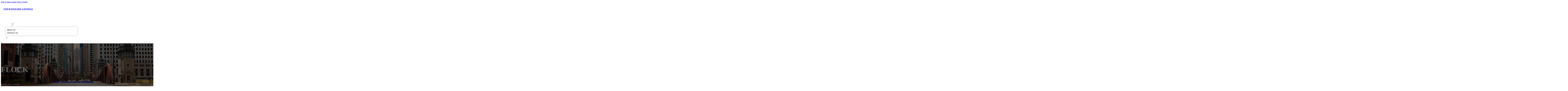

--- FILE ---
content_type: text/html; charset=UTF-8
request_url: https://topratedbizlistings.com/location/flock/
body_size: 12006
content:
<!DOCTYPE html>
<html lang="en-US">
<head>
<meta charset="UTF-8">
<meta name="viewport" content="width=device-width, initial-scale=1">
<title>FLOCK &#8211; Top Rated Biz Listings</title>
<meta name='robots' content='max-image-preview:large' />
<link rel='dns-prefetch' href='//fonts.googleapis.com' />
<link rel="alternate" type="application/rss+xml" title="Top Rated Biz Listings &raquo; Feed" href="https://topratedbizlistings.com/feed/" />
<link rel="alternate" type="application/rss+xml" title="Top Rated Biz Listings &raquo; Comments Feed" href="https://topratedbizlistings.com/comments/feed/" />
<link rel="alternate" type="application/rss+xml" title="Top Rated Biz Listings &raquo; FLOCK Comments Feed" href="https://topratedbizlistings.com/location/flock/feed/" />
<link rel="alternate" title="oEmbed (JSON)" type="application/json+oembed" href="https://topratedbizlistings.com/wp-json/oembed/1.0/embed?url=https%3A%2F%2Ftopratedbizlistings.com%2Flocation%2Fflock%2F" />
<link rel="alternate" title="oEmbed (XML)" type="text/xml+oembed" href="https://topratedbizlistings.com/wp-json/oembed/1.0/embed?url=https%3A%2F%2Ftopratedbizlistings.com%2Flocation%2Fflock%2F&#038;format=xml" />
<link rel="preconnect" href="https://fonts.gstatic.com/" crossorigin><style id='wp-img-auto-sizes-contain-inline-css'>
img:is([sizes=auto i],[sizes^="auto," i]){contain-intrinsic-size:3000px 1500px}
/*# sourceURL=wp-img-auto-sizes-contain-inline-css */
</style>
<style id='classic-theme-styles-inline-css'>
/*! This file is auto-generated */
.wp-block-button__link{color:#fff;background-color:#32373c;border-radius:9999px;box-shadow:none;text-decoration:none;padding:calc(.667em + 2px) calc(1.333em + 2px);font-size:1.125em}.wp-block-file__button{background:#32373c;color:#fff;text-decoration:none}
/*# sourceURL=/wp-includes/css/classic-themes.min.css */
</style>
<link rel='stylesheet' id='cpop-location-helper-global-styles-css' href='https://topratedbizlistings.com/wp-content/plugins/cpop_secondary_location_viewer/includes/css/cpop_secondary_location_viewer_styles.css?ver=1.2.0' media='all' />
<link rel='stylesheet' id='cpop_secondary_location_viewer-css' href='https://topratedbizlistings.com/wp-content/plugins/cpop_secondary_location_viewer/public/css/cpop_secondary_location_viewer-public.css?ver=1.2.0' media='all' />
<style id='wpgb-head-inline-css'>
.wp-grid-builder:not(.wpgb-template),.wpgb-facet{opacity:0.01}.wpgb-facet fieldset{margin:0;padding:0;border:none;outline:none;box-shadow:none}.wpgb-facet fieldset:last-child{margin-bottom:40px;}.wpgb-facet fieldset legend.wpgb-sr-only{height:1px;width:1px}
/*# sourceURL=wpgb-head-inline-css */
</style>
<link rel='stylesheet' id='bricks-frontend-css' href='https://topratedbizlistings.com/wp-content/themes/bricks/assets/css/frontend-layer.min.css?ver=1762811854' media='all' />
<style id='bricks-frontend-inline-css'>

			#brx-header {
				--x-header-transition: 0;
				--x-header-fade-transition: 0;
			}

			#brx-header.x-header_sticky-active {
				z-index: 999;
			}
		
/*# sourceURL=bricks-frontend-inline-css */
</style>
<link rel='stylesheet' id='bricks-child-css' href='https://topratedbizlistings.com/wp-content/themes/bricks-child/style.css?ver=1744173950' media='all' />
<link rel='stylesheet' id='bricks-font-awesome-6-brands-css' href='https://topratedbizlistings.com/wp-content/themes/bricks/assets/css/libs/font-awesome-6-brands-layer.min.css?ver=1762811854' media='all' />
<link rel='stylesheet' id='bricks-font-awesome-6-css' href='https://topratedbizlistings.com/wp-content/themes/bricks/assets/css/libs/font-awesome-6-layer.min.css?ver=1762811854' media='all' />
<link rel='stylesheet' id='bricks-photoswipe-css' href='https://topratedbizlistings.com/wp-content/themes/bricks/assets/css/libs/photoswipe.min.css?ver=1762811854' media='all' />
<style id='akismet-widget-style-inline-css'>

			.a-stats {
				--akismet-color-mid-green: #357b49;
				--akismet-color-white: #fff;
				--akismet-color-light-grey: #f6f7f7;

				max-width: 350px;
				width: auto;
			}

			.a-stats * {
				all: unset;
				box-sizing: border-box;
			}

			.a-stats strong {
				font-weight: 600;
			}

			.a-stats a.a-stats__link,
			.a-stats a.a-stats__link:visited,
			.a-stats a.a-stats__link:active {
				background: var(--akismet-color-mid-green);
				border: none;
				box-shadow: none;
				border-radius: 8px;
				color: var(--akismet-color-white);
				cursor: pointer;
				display: block;
				font-family: -apple-system, BlinkMacSystemFont, 'Segoe UI', 'Roboto', 'Oxygen-Sans', 'Ubuntu', 'Cantarell', 'Helvetica Neue', sans-serif;
				font-weight: 500;
				padding: 12px;
				text-align: center;
				text-decoration: none;
				transition: all 0.2s ease;
			}

			/* Extra specificity to deal with TwentyTwentyOne focus style */
			.widget .a-stats a.a-stats__link:focus {
				background: var(--akismet-color-mid-green);
				color: var(--akismet-color-white);
				text-decoration: none;
			}

			.a-stats a.a-stats__link:hover {
				filter: brightness(110%);
				box-shadow: 0 4px 12px rgba(0, 0, 0, 0.06), 0 0 2px rgba(0, 0, 0, 0.16);
			}

			.a-stats .count {
				color: var(--akismet-color-white);
				display: block;
				font-size: 1.5em;
				line-height: 1.4;
				padding: 0 13px;
				white-space: nowrap;
			}
		
/*# sourceURL=akismet-widget-style-inline-css */
</style>
<style id='bricks-frontend-inline-inline-css'>
html {scroll-behavior: smooth}:root {}#brxe-bb76cb {color: #ffffff}@media (max-width: 478px) {#brxe-bb76cb {font-size: 21px}}#brxe-018076 {padding-top: 20px; padding-right: 20px; padding-bottom: 20px; padding-left: 20px}@media (max-width: 478px) {#brxe-018076 {width: 70%}}#brxe-d2f0bd {padding-top: 10px; padding-right: 10px; padding-bottom: 10px; padding-left: 10px; margin-top: 10px}@media (max-width: 767px) {#brxe-3e93cd {font-size: 25px; color: #0ec6c6; fill: #0ec6c6; margin-top: 20px}}@media (max-width: 478px) {#brxe-3e93cd {font-size: 25px; color: #0ec6c6; fill: #0ec6c6; margin-top: 20px}}@media (max-width: 767px) {#brxe-8ff1e6 {padding-top: 30px; padding-right: 20px; padding-left: 20px}}@media (max-width: 478px) {#brxe-8ff1e6 {padding-top: 30px; padding-left: 20px}}@media (max-width: 767px) {#brxe-a79f49 {font-size: 25px}}@media (max-width: 478px) {#brxe-a79f49 {font-size: 25px; color: #0ec6c6; fill: #0ec6c6}}@layer bricks {@media (max-width: 767px) {#brxe-6541aa .brx-toggle-div { display: inline-flex; }#brxe-6541aa .brxe-toggle { display: inline-flex; }[data-script-id="6541aa"] .brx-nav-nested-items {opacity: 0;visibility: hidden;gap: 0;position: fixed;z-index: 1001;top: 0;right: 0;bottom: 0;left: 0;display: flex;align-items: center;justify-content: center;flex-direction: column;background-color: #fff;overflow-y: scroll;flex-wrap: nowrap;}#brxe-6541aa.brx-open .brx-nav-nested-items {opacity: 1;visibility: visible;}}}#brxe-6541aa .brx-nav-nested-items > li > a {font-family: "Roboto"; text-transform: uppercase; font-weight: 700; font-size: 14px; color: #ffffff}#brxe-6541aa .brx-nav-nested-items > li > .brxe-text-link:not(a) {font-family: "Roboto"; text-transform: uppercase; font-weight: 700; font-size: 14px; color: #ffffff}#brxe-6541aa .brx-nav-nested-items > li > .brxe-icon {font-family: "Roboto"; text-transform: uppercase; font-weight: 700; font-size: 14px; color: #ffffff}#brxe-6541aa .brx-nav-nested-items > li:has( > .brxe-svg) {font-family: "Roboto"; text-transform: uppercase; font-weight: 700; font-size: 14px; color: #ffffff}#brxe-6541aa .brx-nav-nested-items > li > .brx-submenu-toggle > * {font-family: "Roboto"; text-transform: uppercase; font-weight: 700; font-size: 14px; color: #ffffff}#brxe-6541aa .brx-nav-nested-items > li > [aria-current="page"] {color: #ff9800; font-weight: 700; font-family: "Roboto"}#brxe-6541aa .brx-nav-nested-items > li > .brx-submenu-toggle.aria-current > * {color: #ff9800; font-weight: 700; font-family: "Roboto"}#brxe-6541aa .brx-nav-nested-items > li:hover > a {color: #ff9800}#brxe-6541aa .brx-nav-nested-items > li:hover > .brxe-text-link:not(a) {color: #ff9800}#brxe-6541aa .brx-nav-nested-items > li:hover > .brxe-icon {color: #ff9800}#brxe-6541aa .brx-nav-nested-items > li:hover:has( > .brxe-svg) {color: #ff9800}#brxe-6541aa .brx-nav-nested-items > li:hover > .brx-submenu-toggle > * {color: #ff9800}#brxe-6541aa .brx-dropdown-content > li > a {color: #616161; font-size: 14px; text-transform: uppercase; font-family: "Roboto"; font-weight: 700; padding-top: 3px}#brxe-6541aa .brx-dropdown-content .brx-submenu-toggle > * {color: #616161; font-size: 14px; text-transform: uppercase; font-family: "Roboto"; font-weight: 700}#brxe-6541aa .brx-dropdown-content > li > a:hover {color: #ff9800}#brxe-6541aa .brx-dropdown-content .brx-submenu-toggle > *:hover {color: #ff9800}#brxe-6541aa .brx-dropdown-content :where(.brx-submenu-toggle > *) {padding-top: 3px}#brxe-6541aa .brx-dropdown-content {box-shadow: 0 0 10px 2px rgba(33, 33, 33, 0.18)}@media (max-width: 767px) {#brxe-6541aa.brx-open .brx-nav-nested-items {justify-content: flex-start; background-color: #616161}}@media (max-width: 478px) {#brxe-6541aa.brx-open .brx-nav-nested-items {justify-content: flex-start; align-items: flex-start}}#brxe-c55e77 {width: 50%; align-items: center; font-family: "Poppins"; color: #ffffff; align-self: center !important}@media (max-width: 478px) {#brxe-c55e77 {align-items: flex-end; width: 30%}}#brxe-095e36 {flex-direction: row; justify-content: flex-end}@media (max-width: 478px) {#brxe-e72866 {padding-right: 20px; padding-left: 20px}}#brxe-4d18c3 {text-transform: capitalize; color: #ffffff; font-size: 4em}@media (max-width: 478px) {#brxe-4d18c3 {text-align: center; font-size: 50px; margin-top: 50px}}#brxe-0db15a {font-family: "Poppins"; color: #ffffff; text-align: center; font-weight: 700; gap: 10px}#brxe-7bd38c {color: #ffffff}#brxe-e583d2 {align-items: flex-start}#brxe-e9d0dd {padding-top: 10vw; padding-bottom: 7vw; background-position: bottom center; background-size: cover; background-repeat: no-repeat; background-image: url(https://topratedbizlistings.com/wp-content/uploads/2024/07/top-rated-biz-listings-bg2.jpg); position: relative}:where(#brxe-e9d0dd > *:not(figcaption)) {position: relative}#brxe-e9d0dd::before {background-image: linear-gradient(rgba(0, 0, 0, 0.6), rgba(0, 0, 0, 0.6)); position: absolute; content: ""; top: 0; right: 0; bottom: 0; left: 0; pointer-events: none}@media (max-width: 478px) {#brxe-e9d0dd {padding-right: 20px; padding-left: 20px}}#brxe-ce03e2 {color: #000000; text-transform: capitalize; margin-bottom: 20px}#brxe-ce03e2 a {color: #000000; text-transform: capitalize; font-size: inherit}#brxe-6a7e17 li:nth-child(1) svg {height: 25px}#brxe-6a7e17 li:nth-child(2) svg {height: 25px}#brxe-6a7e17 li:nth-child(3) svg {height: 25px}#brxe-6a7e17 li:nth-child(4) svg {height: 25px}#brxe-6a7e17 li:nth-child(5) svg {height: 25px}#brxe-6a7e17 li:nth-child(6) svg {height: 25px}#brxe-6a7e17 li:nth-child(7) svg {height: 25px}#brxe-6a7e17 .separator {flex-basis: 15px; flex-grow: 0; border-top-style: dotted}#brxe-6a7e17 .content {justify-content: flex-start}#brxe-6a7e17 .description {justify-content: flex-start}#brxe-6a7e17 li {padding-top: 5px}#brxe-6a7e17 li:nth-child(even) {background-color: #e0e0e0}#brxe-077323 {margin-top: 15px; margin-right: 15px; margin-bottom: 15px; margin-left: 15px}#brxe-bd5ea1:not(.tag), #brxe-bd5ea1 img {object-fit: contain}#brxe-bd5ea1 {border: 1px solid #ffffff; border-radius: 5px; box-shadow: 0 0 15px 0 rgba(0, 0, 0, 0.35); padding-top: 0; padding-right: 0; padding-bottom: 0; padding-left: 0; margin-top: 15px; margin-bottom: 15px}#brxe-844276 {margin-top: 15px; margin-right: 15px; margin-bottom: 15px; margin-left: 15px}#brxe-69d884 {flex-direction: row; align-self: center !important; justify-content: center; align-items: center}#brxe-d92040 {transition: opacity 0.35s ease; padding-top: 35px; flex-direction: column}#brxe-d92040.wpgb-loading {opacity: 0.35}#brxe-ef7620 {align-self: center; justify-content: center; align-items: center}#brxe-ff2942 {align-self: center; justify-content: center; align-items: center}#brxe-a75e77 {transition: opacity 0.35s ease; padding-top: 35px; flex-direction: row}#brxe-a75e77.wpgb-loading {opacity: 0.35}#brxe-20f116 {color: #000000; text-transform: capitalize; margin-bottom: 20px}#brxe-20f116 a {color: #000000; text-transform: capitalize; font-size: inherit}#brxe-a795d5 {color: #3b5998; fill: #3b5998; font-size: 40px}#brxe-a795d5:hover {color: #000000; fill: #000000}#brxe-264a07 {color: #4e433c; fill: #4e433c; font-size: 40px}#brxe-264a07:hover {color: #000000; fill: #000000}#brxe-f4129f {color: #4cc2ff; fill: #4cc2ff; font-size: 40px}#brxe-f4129f:hover {color: #000000; fill: #000000}#brxe-6a00a1 {color: #f44336; fill: #f44336; font-size: 40px}#brxe-6a00a1:hover {color: #000000; fill: #000000}#brxe-c9eca0 {color: #0077b5; fill: #0077b5; font-size: 40px}#brxe-c9eca0:hover {color: #000000; fill: #000000}#brxe-c8b51a {color: #e60023; fill: #e60023; font-size: 40px}#brxe-c8b51a:hover {color: #000000; fill: #000000}#brxe-805550 {color: #35465c; fill: #35465c; font-size: 40px}#brxe-805550:hover {color: #000000; fill: #000000}#brxe-ba6875 {flex-direction: row; column-gap: 10px}#brxe-439f9c {transition: opacity 0.35s ease; padding-top: 25px}#brxe-439f9c.wpgb-loading {opacity: 0.35}#brxe-8910bf {padding-top: 15px; padding-right: 0; padding-bottom: 15px; padding-left: 0; width: 67%; border: 1px solid #ffffff; box-shadow: 0 0 0 0 transparent}@media (max-width: 767px) {#brxe-8910bf {width: 100%}}@media (max-width: 478px) {#brxe-8910bf {align-items: center; margin-top: 35px; margin-right: 0; margin-left: 0; width: 100%; padding-right: 0; padding-left: 0}}#brxe-d6a6cd {color: #000000; text-transform: capitalize}#brxe-d6a6cd a {color: #000000; text-transform: capitalize; font-size: inherit}#brxe-6fd86c .separator {flex-basis: 15px; flex-grow: 0; border-top-style: dotted}#brxe-6fd86c .content {justify-content: flex-start}#brxe-6fd86c .description {justify-content: flex-start; font-weight: 600}#brxe-6fd86c li {padding-top: 5px}#brxe-6fd86c .meta {font-weight: 600}#brxe-b2fda7 .toc-list {padding-top: 15px}#brxe-b2fda7 .toc-link.is-active-link {font-weight: 500}#brxe-b2fda7 .toc-link {font-weight: 500}#brxe-b2fda7 .toc-link:hover {color: #ff5722}#brxe-133d0a {transition: opacity 0.35s ease; align-items: center}#brxe-133d0a.wpgb-loading {opacity: 0.35}#brxe-b35350 {width: 33%; border: 1px solid var(--bricks-border-color); border-radius: 10px; padding-top: 20px; padding-right: 20px; padding-bottom: 20px; padding-left: 20px; background-color: #fafafa; position: sticky; top: 200px; align-items: center}@media (max-width: 767px) {#brxe-b35350 {width: 100%}}@media (max-width: 478px) {#brxe-b35350 {margin-right: 0; margin-left: 0}}#brxe-f66eee {width: 1300px; flex-direction: row-reverse; column-gap: 50px}@media (max-width: 767px) {#brxe-f66eee {flex-direction: column-reverse; row-gap: 30px}}@media (max-width: 478px) {#brxe-f66eee {align-self: center !important; justify-content: center; align-items: center; flex-direction: column-reverse}}#brxe-88559b {padding-top: 35px; padding-bottom: 35px; border-bottom: 1px solid rgba(66, 66, 66, 0.22)}@media (max-width: 767px) {#brxe-88559b {padding-right: 30px; padding-left: 30px}}#brxe-e9063c {text-transform: capitalize; height: 100%}#brxe-56de83 {transition: opacity 0.35s ease; border: 1px solid #ffffff; box-shadow: 0 0 15px 0 rgba(0, 0, 0, 0.25); padding-top: 15px; padding-right: 15px; padding-bottom: 15px; padding-left: 15px; margin-top: 15px; margin-bottom: 15px}#brxe-56de83.wpgb-loading {opacity: 0.35}#brxe-c19169 {height: 100%}#brxe-c351ad {transition: opacity 0.35s ease; padding-top: 15px; padding-right: 15px; padding-bottom: 15px; padding-left: 15px; border: 1px solid #ffffff; box-shadow: 0 0 15px 0 rgba(0, 0, 0, 0.25); margin-top: 15px; margin-bottom: 15px}#brxe-c351ad.wpgb-loading {opacity: 0.35}#brxe-f601c6 {align-items: stretch; flex-direction: row}#brxe-915119 {padding-top: 35px; padding-bottom: 35px}#brxe-56693c {font-size: 50px; padding-top: 15px; padding-right: 15px; padding-bottom: 15px; padding-left: 15px; background-color: #ffffff; color: #f44336; fill: #f44336; border-radius: 50px; margin-right: 15px}#brxe-ab7577 {transition: opacity 0.35s ease; align-items: flex-end; flex-direction: column}#brxe-ab7577.wpgb-loading {opacity: 0.35}#brxe-e5cc94 {color: #ffffff; font-weight: 700}#brxe-e5cc94 a {color: #ffffff; font-weight: 700; font-size: inherit}#brxe-86bfd3 {font-family: "Inter"; font-weight: 700; font-size: 3em; color: #ffffff}#brxe-86bfd3 a {font-family: "Inter"; font-weight: 700; font-size: 3em; color: #ffffff; font-size: inherit}#brxe-599b70 {transition: opacity 0.35s ease; align-items: flex-start}#brxe-599b70.wpgb-loading {opacity: 0.35}#brxe-cb5d6b {align-self: center !important; justify-content: center; align-items: center; max-width: 40%; flex-direction: row; padding-bottom: 20px}@media (max-width: 478px) {#brxe-cb5d6b {justify-content: center}}#brxe-bbb533 {text-align: center; font-size: 20px; font-style: italic}#brxe-bbb533 a {text-align: center; font-size: 20px; font-style: italic; font-size: inherit}#brxe-d018d7 {align-items: center; row-gap: 20px}#brxe-391139 {font-size: 15px; font-weight: 700; text-transform: uppercase}#brxe-89e38e {align-items: center; flex-direction: row; justify-content: center; column-gap: 20px}#brxe-1b7d9a {flex-direction: column; align-items: center; justify-content: center; column-gap: 20px}#brxe-cb83cd {row-gap: 30px}#brxe-7e266e {text-align: center; font-size: 20px; font-style: italic}#brxe-7e266e a {text-align: center; font-size: 20px; font-style: italic; font-size: inherit}#brxe-ca0789 {align-items: center; row-gap: 20px}#brxe-728209 {font-size: 15px; font-weight: 700; text-transform: uppercase}#brxe-f85b59 {flex-direction: row; align-items: center; justify-content: center; column-gap: 20px}#brxe-2c14d5 {column-gap: 20px; align-items: center; justify-content: center; flex-direction: column}#brxe-a1b27f {row-gap: 30px}#brxe-7292cd {text-align: center; font-size: 20px; font-style: italic}#brxe-7292cd a {text-align: center; font-size: 20px; font-style: italic; font-size: inherit}#brxe-d1b6df {align-items: center; row-gap: 20px}#brxe-a43e3e {font-size: 15px; font-weight: 700; text-transform: uppercase}#brxe-685758 {flex-direction: row; align-items: center; justify-content: center; column-gap: 20px}#brxe-ae9eda {column-gap: 20px; align-items: center; justify-content: center; flex-direction: column}#brxe-978278 {row-gap: 30px}#brxe-5cb1d5 {text-align: center; font-size: 20px; font-style: italic}#brxe-5cb1d5 a {text-align: center; font-size: 20px; font-style: italic; font-size: inherit}#brxe-7b08bf {align-items: center; row-gap: 20px}#brxe-2ae9c9 {font-size: 15px; font-weight: 700; text-transform: uppercase}#brxe-07d760 {flex-direction: row; align-items: center; justify-content: center; column-gap: 20px}#brxe-863d60 {column-gap: 20px; align-items: center; justify-content: center; flex-direction: column}#brxe-835f5a {row-gap: 30px}#brxe-1fcab3 {text-align: center; font-size: 20px; font-style: italic}#brxe-1fcab3 a {text-align: center; font-size: 20px; font-style: italic; font-size: inherit}#brxe-71f0c3 {align-items: center; row-gap: 20px}#brxe-9bb226 {font-size: 15px; font-weight: 700; text-transform: uppercase}#brxe-e6549e {flex-direction: row; align-items: center; justify-content: center; column-gap: 20px}#brxe-a2622b {column-gap: 20px; align-items: center; justify-content: center; flex-direction: column}#brxe-52458a {row-gap: 30px}#brxe-c0a102 {background-color: #e6e7e8}#brxe-27fce2 {background-color: #212121; padding-top: 2vw; padding-bottom: 2vw; justify-content: center; align-self: center !important; align-items: center; flex-direction: column}@media (max-width: 478px) {#brxe-27fce2 {padding-right: 20px; padding-left: 20px; align-items: center; justify-content: center; align-self: center !important}}#brxe-4a1761 {transition: opacity 0.35s ease; border: 1px solid #ffffff; box-shadow: 0 0 15px 0 rgba(0, 0, 0, 0.25); padding-top: 15px; padding-right: 15px; padding-bottom: 15px; padding-left: 15px; margin-top: 15px; margin-bottom: 15px}#brxe-4a1761.wpgb-loading {opacity: 0.35}#brxe-267329 {transition: opacity 0.35s ease; border: 1px solid #ffffff; box-shadow: 0 0 15px 0 rgba(0, 0, 0, 0.25); padding-top: 15px; padding-right: 15px; padding-bottom: 15px; padding-left: 15px; margin-top: 15px; margin-bottom: 15px}#brxe-267329.wpgb-loading {opacity: 0.35}#brxe-9dd97b {transition: opacity 0.35s ease; border: 1px solid #ffffff; box-shadow: 0 0 15px 0 rgba(0, 0, 0, 0.25); padding-top: 15px; padding-right: 15px; padding-bottom: 15px; padding-left: 15px; margin-top: 15px; margin-bottom: 15px}#brxe-9dd97b.wpgb-loading {opacity: 0.35}#brxe-af7d8b {transition: opacity 0.35s ease; border: 1px solid #ffffff; box-shadow: 0 0 15px 0 rgba(0, 0, 0, 0.25); padding-top: 15px; padding-right: 15px; padding-bottom: 15px; padding-left: 15px; margin-top: 15px; margin-bottom: 15px}#brxe-af7d8b.wpgb-loading {opacity: 0.35}#brxe-c6ec06 {align-items: center}#brxe-1abf31 {margin-bottom: 5vw}#brxe-89ae2c {color: #f5f5f5; font-weight: 700; text-transform: uppercase; font-size: 29px; font-family: "Poppins"}@media (max-width: 767px) {#brxe-89ae2c {font-size: 25px}}@media (max-width: 478px) {#brxe-89ae2c {text-align: center; font-size: 24px}}#brxe-c6712f {color: #ffffff; font-family: "Poppins"; margin-top: 20px}#brxe-c6712f a {color: #ffffff; font-family: "Poppins"; font-size: inherit}#brxe-059dff {color: #ffffff; font-family: "Poppins"; font-weight: 700; font-size: 20px}#brxe-2dda17 {font-size: 16px; font-weight: 500; font-family: "Poppins"; color: #ffffff; margin-top: 20px}#brxe-2dda17:hover {color: #e0e0e0}#brxe-c1321c {font-size: 16px; font-weight: 500; font-family: "Poppins"; color: #ffffff; margin-top: 5px}#brxe-c1321c:hover {color: #e0e0e0}#brxe-381474 {font-size: 16px; font-weight: 500; font-family: "Poppins"; color: #ffffff; margin-top: 5px}#brxe-381474:hover {color: #e0e0e0}#brxe-bc14c6 {font-size: 16px; font-weight: 500; font-family: "Poppins"; color: #ffffff; margin-top: 5px}#brxe-bc14c6:hover {color: #e0e0e0}#brxe-d37281 {color: #ffffff; font-family: "Poppins"; font-weight: 700; font-size: 20px}#brxe-4d297a .content {font-family: "Poppins"; color: #ffffff; font-weight: 500; font-size: 15px}#brxe-4d297a {margin-top: 20px; margin-right: 20px; flex-direction: row; gap: 10px}#brxe-4d297a .icon i {font-size: 15px}#brxe-4d297a .icon {color: #e0e0e0; align-self: flex-start; padding-top: 6px}#brxe-4d297a .icon a {color: #e0e0e0}@media (max-width: 478px) {#brxe-4d297a {flex-direction: column; margin-right: 0}#brxe-4d297a .icon {align-self: center}#brxe-4d297a .content {text-align: center}}#brxe-58d199 .content {font-family: "Poppins"; color: #ffffff; font-weight: 500; font-size: 15px}#brxe-58d199 {margin-top: 10px; margin-right: 20px; flex-direction: row; gap: 10px}#brxe-58d199 .icon i {font-size: 15px}#brxe-58d199 .icon {color: #e0e0e0; align-self: flex-start; padding-top: 6px}#brxe-58d199 .icon a {color: #e0e0e0}@media (max-width: 478px) {#brxe-58d199 .content {text-align: center}#brxe-58d199 {flex-direction: column; margin-right: 0}#brxe-58d199 .icon {align-self: center}}#brxe-b7d39f .content {font-family: "Poppins"; color: #ffffff; font-weight: 500; font-size: 15px}#brxe-b7d39f {margin-top: 10px; margin-right: 20px; flex-direction: row; gap: 10px}#brxe-b7d39f .icon i {font-size: 15px}#brxe-b7d39f .icon {color: #e0e0e0; align-self: flex-start; padding-top: 6px}#brxe-b7d39f .icon a {color: #e0e0e0}@media (max-width: 478px) {#brxe-b7d39f {flex-direction: column; margin-right: 0}#brxe-b7d39f .icon {align-self: center}#brxe-b7d39f .content {text-align: center}}#brxe-3bf76b {color: #ffffff; font-family: "Poppins"; font-weight: 700; font-size: 20px}#brxe-d6c03b {color: #ffffff; font-family: "Poppins"; margin-top: 20px}#brxe-d6c03b a {color: #ffffff; font-family: "Poppins"; font-size: inherit}#brxe-f0b0dc {margin-top: 15px}#brxe-f0b0dc .bricks-button {background-color: #ff9800; font-family: "Poppins"; font-weight: 500; text-transform: uppercase; color: #e0e0e0}#brxe-f0b0dc .submit-button-wrapper {width: 1000%}#brxe-f0b0dc .form-group:not(:last-child):not(.captcha) {padding-bottom: 15px}#brxe-f0b0dc button[type=submit].bricks-button {border-radius: 50px}#brxe-f0b0dc .form-group input {border-radius: 50px}#brxe-f0b0dc .flatpickr {border-radius: 50px}#brxe-f0b0dc select {border-radius: 50px}#brxe-f0b0dc textarea {border-radius: 50px}#brxe-f0b0dc .bricks-button:not([type=submit]) {border-radius: 50px}#brxe-f0b0dc .choose-files {border-radius: 50px}#brxe-f0b0dc .bricks-button:hover {background-color: #616161}#brxe-24a20a {width: 1300px; flex-direction: row; column-gap: 30px; row-gap: 30px}#brxe-767974 {padding-top: 4vw; padding-bottom: 5vw; background-color: #212121; row-gap: 50px}@media (max-width: 991px) {#brxe-767974 {padding-right: 20px; padding-left: 20px}}#brxe-18ada3 {color: #ffffff; font-family: "Poppins"}#brxe-18ada3 a {color: #ffffff; font-family: "Poppins"; font-size: inherit}@media (max-width: 478px) {#brxe-18ada3 {text-align: center; align-self: center}#brxe-18ada3 a {text-align: center; font-size: inherit}}#brxe-668cd8 {align-items: flex-start}#brxe-2d6032 {flex-direction: row; width: 1300px; align-items: center}#brxe-955f8f {background-color: #212121; padding-top: 15px; padding-bottom: 15px; border-top: 1px solid #616161}#brx-header.brx-sticky.scrolling > .brxe-section,#brx-header.brx-sticky.scrolling > .brxe-container,#brx-header.brx-sticky.scrolling > .brxe-block,#brx-header.brx-sticky.scrolling > .brxe-div {background-color: #424242}
/*# sourceURL=bricks-frontend-inline-inline-css */
</style>
<link rel='stylesheet' id='bricks-google-fonts-css' href='https://fonts.googleapis.com/css2?family=Inter:ital,wght@0,100;0,200;0,300;0,400;0,500;0,600;0,700;0,800;0,900;1,100;1,200;1,300;1,400;1,500;1,600;1,700;1,800;1,900&#038;display=swap&#038;family=Poppins:ital,wght@0,100;0,200;0,300;0,400;0,500;0,600;0,700;0,800;0,900;1,100;1,200;1,300;1,400;1,500;1,600;1,700;1,800;1,900&#038;display=swap&#038;family=Roboto:ital,wght@0,100;0,200;0,300;0,400;0,500;0,600;0,700;0,800;0,900;1,100;1,200;1,300;1,400;1,500;1,600;1,700;1,800;1,900&#038;display=swap' media='all' />
<script src="https://topratedbizlistings.com/wp-includes/js/jquery/jquery.min.js?ver=3.7.1" id="jquery-core-js"></script>
<link rel="https://api.w.org/" href="https://topratedbizlistings.com/wp-json/" /><link rel="alternate" title="JSON" type="application/json" href="https://topratedbizlistings.com/wp-json/wp/v2/location/1586" /><link rel="EditURI" type="application/rsd+xml" title="RSD" href="https://topratedbizlistings.com/xmlrpc.php?rsd" />
<meta name="generator" content="WordPress 6.9" />
<link rel="canonical" href="https://topratedbizlistings.com/location/flock/" />
<link rel='shortlink' href='https://topratedbizlistings.com/?p=1586' />
        <style>
            #wp-admin-bar-openai-transient-default {
                overflow: auto;
                white-space: nowrap;
                max-height: 80vh;
            }
        </style>
    <noscript><style>.wp-grid-builder .wpgb-card.wpgb-card-hidden .wpgb-card-wrapper{opacity:1!important;visibility:visible!important;transform:none!important}.wpgb-facet {opacity:1!important;pointer-events:auto!important}.wpgb-facet *:not(.wpgb-pagination-facet){display:none}</style></noscript>
<meta property="og:url" content="https://topratedbizlistings.com/location/flock/" />
<meta property="og:site_name" content="Top Rated Biz Listings" />
<meta property="og:title" content="FLOCK" />
<meta property="og:description" content="[locations]" />
<meta property="og:type" content="website" />
<style id='global-styles-inline-css'>
:root{--wp--preset--aspect-ratio--square: 1;--wp--preset--aspect-ratio--4-3: 4/3;--wp--preset--aspect-ratio--3-4: 3/4;--wp--preset--aspect-ratio--3-2: 3/2;--wp--preset--aspect-ratio--2-3: 2/3;--wp--preset--aspect-ratio--16-9: 16/9;--wp--preset--aspect-ratio--9-16: 9/16;--wp--preset--color--black: #000000;--wp--preset--color--cyan-bluish-gray: #abb8c3;--wp--preset--color--white: #ffffff;--wp--preset--color--pale-pink: #f78da7;--wp--preset--color--vivid-red: #cf2e2e;--wp--preset--color--luminous-vivid-orange: #ff6900;--wp--preset--color--luminous-vivid-amber: #fcb900;--wp--preset--color--light-green-cyan: #7bdcb5;--wp--preset--color--vivid-green-cyan: #00d084;--wp--preset--color--pale-cyan-blue: #8ed1fc;--wp--preset--color--vivid-cyan-blue: #0693e3;--wp--preset--color--vivid-purple: #9b51e0;--wp--preset--gradient--vivid-cyan-blue-to-vivid-purple: linear-gradient(135deg,rgb(6,147,227) 0%,rgb(155,81,224) 100%);--wp--preset--gradient--light-green-cyan-to-vivid-green-cyan: linear-gradient(135deg,rgb(122,220,180) 0%,rgb(0,208,130) 100%);--wp--preset--gradient--luminous-vivid-amber-to-luminous-vivid-orange: linear-gradient(135deg,rgb(252,185,0) 0%,rgb(255,105,0) 100%);--wp--preset--gradient--luminous-vivid-orange-to-vivid-red: linear-gradient(135deg,rgb(255,105,0) 0%,rgb(207,46,46) 100%);--wp--preset--gradient--very-light-gray-to-cyan-bluish-gray: linear-gradient(135deg,rgb(238,238,238) 0%,rgb(169,184,195) 100%);--wp--preset--gradient--cool-to-warm-spectrum: linear-gradient(135deg,rgb(74,234,220) 0%,rgb(151,120,209) 20%,rgb(207,42,186) 40%,rgb(238,44,130) 60%,rgb(251,105,98) 80%,rgb(254,248,76) 100%);--wp--preset--gradient--blush-light-purple: linear-gradient(135deg,rgb(255,206,236) 0%,rgb(152,150,240) 100%);--wp--preset--gradient--blush-bordeaux: linear-gradient(135deg,rgb(254,205,165) 0%,rgb(254,45,45) 50%,rgb(107,0,62) 100%);--wp--preset--gradient--luminous-dusk: linear-gradient(135deg,rgb(255,203,112) 0%,rgb(199,81,192) 50%,rgb(65,88,208) 100%);--wp--preset--gradient--pale-ocean: linear-gradient(135deg,rgb(255,245,203) 0%,rgb(182,227,212) 50%,rgb(51,167,181) 100%);--wp--preset--gradient--electric-grass: linear-gradient(135deg,rgb(202,248,128) 0%,rgb(113,206,126) 100%);--wp--preset--gradient--midnight: linear-gradient(135deg,rgb(2,3,129) 0%,rgb(40,116,252) 100%);--wp--preset--font-size--small: 13px;--wp--preset--font-size--medium: 20px;--wp--preset--font-size--large: 36px;--wp--preset--font-size--x-large: 42px;--wp--preset--spacing--20: 0.44rem;--wp--preset--spacing--30: 0.67rem;--wp--preset--spacing--40: 1rem;--wp--preset--spacing--50: 1.5rem;--wp--preset--spacing--60: 2.25rem;--wp--preset--spacing--70: 3.38rem;--wp--preset--spacing--80: 5.06rem;--wp--preset--shadow--natural: 6px 6px 9px rgba(0, 0, 0, 0.2);--wp--preset--shadow--deep: 12px 12px 50px rgba(0, 0, 0, 0.4);--wp--preset--shadow--sharp: 6px 6px 0px rgba(0, 0, 0, 0.2);--wp--preset--shadow--outlined: 6px 6px 0px -3px rgb(255, 255, 255), 6px 6px rgb(0, 0, 0);--wp--preset--shadow--crisp: 6px 6px 0px rgb(0, 0, 0);}:where(.is-layout-flex){gap: 0.5em;}:where(.is-layout-grid){gap: 0.5em;}body .is-layout-flex{display: flex;}.is-layout-flex{flex-wrap: wrap;align-items: center;}.is-layout-flex > :is(*, div){margin: 0;}body .is-layout-grid{display: grid;}.is-layout-grid > :is(*, div){margin: 0;}:where(.wp-block-columns.is-layout-flex){gap: 2em;}:where(.wp-block-columns.is-layout-grid){gap: 2em;}:where(.wp-block-post-template.is-layout-flex){gap: 1.25em;}:where(.wp-block-post-template.is-layout-grid){gap: 1.25em;}.has-black-color{color: var(--wp--preset--color--black) !important;}.has-cyan-bluish-gray-color{color: var(--wp--preset--color--cyan-bluish-gray) !important;}.has-white-color{color: var(--wp--preset--color--white) !important;}.has-pale-pink-color{color: var(--wp--preset--color--pale-pink) !important;}.has-vivid-red-color{color: var(--wp--preset--color--vivid-red) !important;}.has-luminous-vivid-orange-color{color: var(--wp--preset--color--luminous-vivid-orange) !important;}.has-luminous-vivid-amber-color{color: var(--wp--preset--color--luminous-vivid-amber) !important;}.has-light-green-cyan-color{color: var(--wp--preset--color--light-green-cyan) !important;}.has-vivid-green-cyan-color{color: var(--wp--preset--color--vivid-green-cyan) !important;}.has-pale-cyan-blue-color{color: var(--wp--preset--color--pale-cyan-blue) !important;}.has-vivid-cyan-blue-color{color: var(--wp--preset--color--vivid-cyan-blue) !important;}.has-vivid-purple-color{color: var(--wp--preset--color--vivid-purple) !important;}.has-black-background-color{background-color: var(--wp--preset--color--black) !important;}.has-cyan-bluish-gray-background-color{background-color: var(--wp--preset--color--cyan-bluish-gray) !important;}.has-white-background-color{background-color: var(--wp--preset--color--white) !important;}.has-pale-pink-background-color{background-color: var(--wp--preset--color--pale-pink) !important;}.has-vivid-red-background-color{background-color: var(--wp--preset--color--vivid-red) !important;}.has-luminous-vivid-orange-background-color{background-color: var(--wp--preset--color--luminous-vivid-orange) !important;}.has-luminous-vivid-amber-background-color{background-color: var(--wp--preset--color--luminous-vivid-amber) !important;}.has-light-green-cyan-background-color{background-color: var(--wp--preset--color--light-green-cyan) !important;}.has-vivid-green-cyan-background-color{background-color: var(--wp--preset--color--vivid-green-cyan) !important;}.has-pale-cyan-blue-background-color{background-color: var(--wp--preset--color--pale-cyan-blue) !important;}.has-vivid-cyan-blue-background-color{background-color: var(--wp--preset--color--vivid-cyan-blue) !important;}.has-vivid-purple-background-color{background-color: var(--wp--preset--color--vivid-purple) !important;}.has-black-border-color{border-color: var(--wp--preset--color--black) !important;}.has-cyan-bluish-gray-border-color{border-color: var(--wp--preset--color--cyan-bluish-gray) !important;}.has-white-border-color{border-color: var(--wp--preset--color--white) !important;}.has-pale-pink-border-color{border-color: var(--wp--preset--color--pale-pink) !important;}.has-vivid-red-border-color{border-color: var(--wp--preset--color--vivid-red) !important;}.has-luminous-vivid-orange-border-color{border-color: var(--wp--preset--color--luminous-vivid-orange) !important;}.has-luminous-vivid-amber-border-color{border-color: var(--wp--preset--color--luminous-vivid-amber) !important;}.has-light-green-cyan-border-color{border-color: var(--wp--preset--color--light-green-cyan) !important;}.has-vivid-green-cyan-border-color{border-color: var(--wp--preset--color--vivid-green-cyan) !important;}.has-pale-cyan-blue-border-color{border-color: var(--wp--preset--color--pale-cyan-blue) !important;}.has-vivid-cyan-blue-border-color{border-color: var(--wp--preset--color--vivid-cyan-blue) !important;}.has-vivid-purple-border-color{border-color: var(--wp--preset--color--vivid-purple) !important;}.has-vivid-cyan-blue-to-vivid-purple-gradient-background{background: var(--wp--preset--gradient--vivid-cyan-blue-to-vivid-purple) !important;}.has-light-green-cyan-to-vivid-green-cyan-gradient-background{background: var(--wp--preset--gradient--light-green-cyan-to-vivid-green-cyan) !important;}.has-luminous-vivid-amber-to-luminous-vivid-orange-gradient-background{background: var(--wp--preset--gradient--luminous-vivid-amber-to-luminous-vivid-orange) !important;}.has-luminous-vivid-orange-to-vivid-red-gradient-background{background: var(--wp--preset--gradient--luminous-vivid-orange-to-vivid-red) !important;}.has-very-light-gray-to-cyan-bluish-gray-gradient-background{background: var(--wp--preset--gradient--very-light-gray-to-cyan-bluish-gray) !important;}.has-cool-to-warm-spectrum-gradient-background{background: var(--wp--preset--gradient--cool-to-warm-spectrum) !important;}.has-blush-light-purple-gradient-background{background: var(--wp--preset--gradient--blush-light-purple) !important;}.has-blush-bordeaux-gradient-background{background: var(--wp--preset--gradient--blush-bordeaux) !important;}.has-luminous-dusk-gradient-background{background: var(--wp--preset--gradient--luminous-dusk) !important;}.has-pale-ocean-gradient-background{background: var(--wp--preset--gradient--pale-ocean) !important;}.has-electric-grass-gradient-background{background: var(--wp--preset--gradient--electric-grass) !important;}.has-midnight-gradient-background{background: var(--wp--preset--gradient--midnight) !important;}.has-small-font-size{font-size: var(--wp--preset--font-size--small) !important;}.has-medium-font-size{font-size: var(--wp--preset--font-size--medium) !important;}.has-large-font-size{font-size: var(--wp--preset--font-size--large) !important;}.has-x-large-font-size{font-size: var(--wp--preset--font-size--x-large) !important;}
/*# sourceURL=global-styles-inline-css */
</style>
</head>

<body class="wp-singular location-template-default single single-location postid-1586 single-format-standard wp-theme-bricks wp-child-theme-bricks-child brx-body bricks-is-frontend wp-embed-responsive">		<a class="skip-link" href="#brx-content">Skip to main content</a>

					<a class="skip-link" href="#brx-footer">Skip to footer</a>
			<header id="brx-header" class="brx-sticky" data-x-overlay="none"><section id="brxe-e72866" class="brxe-section bricks-lazy-hidden"><div id="brxe-095e36" class="brxe-container bricks-lazy-hidden"><div id="brxe-018076" class="brxe-block bricks-lazy-hidden"><h3 id="brxe-bb76cb" class="brxe-heading"><a href="https://topratedbizlistings.com/">TOP RATED BIZ LISTINGS</a></h3></div><div id="brxe-c55e77" class="brxe-block bricks-lazy-hidden"><nav id="brxe-6541aa" data-script-id="6541aa" class="brxe-nav-nested bricks-lazy-hidden" aria-label="Menu" data-toggle="mobile_landscape"><ul id="brxe-8ff1e6" class="brxe-block brx-nav-nested-items bricks-lazy-hidden"><li class="menu-item"><a id="brxe-a1d274" class="brxe-text-link" href="https://topratedbizlistings.com/">Home</a></li><li class="menu-item"><a id="brxe-1d475d" class="brxe-text-link" href="https://topratedbizlistings.com/locations/">Locations</a></li><li id="brxe-2a6e9f" data-script-id="2a6e9f" class="brxe-dropdown bricks-lazy-hidden"><div class="brx-submenu-toggle"><span>About</span><button aria-expanded="false" aria-label="Toggle dropdown"><svg xmlns="http://www.w3.org/2000/svg" viewBox="0 0 12 12" fill="none"><path d="M1.50002 4L6.00002 8L10.5 4" stroke-width="1.5" stroke="currentcolor"></path></svg></button></div><ul id="brxe-d2f0bd" class="brxe-div brx-dropdown-content bricks-lazy-hidden"><li class="menu-item"><a id="brxe-607d41" class="brxe-text-link" href="https://topratedbizlistings.com/about/">About Us</a></li><li class="menu-item"><a id="brxe-aabded" class="brxe-text-link" href="https://topratedbizlistings.com/contact-us/">Contact Us</a></li></ul></li><li class="menu-item"><button id="brxe-3e93cd" data-script-id="3e93cd" class="brxe-toggle brx-toggle-div" aria-label="Open" aria-expanded="false"><i class="fa fa-circle-xmark"></i></button></li></ul><button id="brxe-a79f49" data-script-id="a79f49" class="brxe-toggle" aria-label="Open" aria-expanded="false"><i class="fas fa-align-justify"></i></button></nav></div></div></section></header><main id="brx-content"><section id="brxe-e9d0dd" class="brxe-section bricks-lazy-hidden"><div id="brxe-e583d2" class="brxe-container bricks-lazy-hidden"><h1 id="brxe-4d18c3" class="brxe-heading">FLOCK</h1><div id="brxe-0db15a" class="brxe-post-meta post-meta"><span class="item"><a href="https://absolutelyelitellc.org/";>Home</a></span><span class="separator">/</span><span class="item"><a href="https://topratedbizlistings.com/category/kabupaten-gianyar/">Kabupaten Gianyar</a>, <a href="https://topratedbizlistings.com/category/kabupaten-gianyar/restaurant-kabupaten-gianyar/">Restaurant</a></span><span class="separator">/</span><span class="item">FLOCK</span></div><div id="brxe-7bd38c" data-script-id="7bd38c" class="brxe-post-reading-time" data-prefix="Reading time: " data-suffix=" minutes" data-calculation-method="words" data-wpm="300"></div></div></section><section id="brxe-88559b" class="brxe-section bricks-lazy-hidden"><div id="brxe-f66eee" class="brxe-container bricks-lazy-hidden"><div id="brxe-8910bf" class="brxe-block bricks-lazy-hidden"><div id="brxe-613b77" class="brxe-text"><p>Fueled by playful creativity and inspired by childhood memories, Flock Bali serves refined Asian comfort food and beverages in their art-adorned space. Central to their approach is the exploration of modern kitchen and bar techniques with traditional family recipes. Flock reconstructs nostalgic dishes that evoke the simple happiness of delicious home-cooked meals, yet innovated to satisfy the more mature/sophisticated palate and imagination.</p>
</div><div id="brxe-69d884" class="brxe-block bricks-lazy-hidden"><div id="brxe-077323" class="brxe-block bricks-lazy-hidden"><div id="brxe-ce03e2" class="brxe-text"><h3>Business Hours</h3>
</div><ul id="brxe-6a7e17" class="brxe-list"><li ><div class="content"><span class="separator"></span><span class="meta">8:00 am - 8:00 pm</span></div></li><li ><div class="content"><span class="separator"></span><span class="meta">8:00 am - 8:00 pm</span></div></li><li ><div class="content"><span class="separator"></span><span class="meta">8:00 am - 8:00 pm</span></div></li><li ><div class="content"><span class="separator"></span><span class="meta">8:00 am - 8:00 pm</span></div></li><li ><div class="content"><span class="separator"></span><span class="meta">8:00 am - 8:00 pm</span></div></li><li ><div class="content"><span class="separator"></span><span class="meta">8:00 am - 8:00 pm</span></div></li><li ><div class="content"><span class="separator"></span><span class="meta">8:00 am - 8:00 pm</span></div></li></ul></div><div id="brxe-844276" class="brxe-block bricks-lazy-hidden"><figure id="brxe-bd5ea1" class="brxe-image tag"><img class="css-filter size-large" alt="FLOCK" loading="eager" src="https://citationvault.com/wp-content/uploads/cpop_main_uploads/116/Flock-1.jpg"></figure></div></div><div id="brxe-d92040" class="brxe-block bricks-lazy-hidden"><div class="brx-query-trail" data-query-element-id="1c3c3e" data-query-vars="[]" data-page="1" data-max-pages="1" data-start="0" data-end="0"></div></div><div id="brxe-a75e77" class="brxe-block bricks-lazy-hidden"><ul id="brxe-ff2942" class="brxe-post-taxonomy category"><li><a class="bricks-button bricks-background-dark" href="https://topratedbizlistings.com/category/kabupaten-gianyar/">Kabupaten Gianyar</a></li><li><a class="bricks-button bricks-background-dark" href="https://topratedbizlistings.com/category/kabupaten-gianyar/restaurant-kabupaten-gianyar/">Restaurant</a></li></ul></div><div id="brxe-439f9c" class="brxe-block bricks-lazy-hidden"><div id="brxe-20f116" class="brxe-text"><h3>Social Profiles</h3>
</div><div id="brxe-ba6875" class="brxe-block bricks-lazy-hidden"><a href="https://www.facebook.com/flock.bali/" target="_blank" class="bricks-link-wrapper"><i id="brxe-a795d5" class="fab fa-facebook-square brxe-icon"></i></a><a href="https://instagram.com/flock.bali?utm_medium=copy_link" target="_blank" class="bricks-link-wrapper"><i id="brxe-264a07" class="fab fa-instagram brxe-icon"></i></a></div></div></div><div id="brxe-b35350" class="brxe-block bricks-lazy-hidden"><div id="brxe-133d0a" class="brxe-block bricks-lazy-hidden"><div id="brxe-d6a6cd" class="brxe-text"><h2>FLOCK</h2>
</div><ul id="brxe-6fd86c" class="brxe-list"><li ><div class="content"><span class="icon"><i class="fas fa-address-book"></i></span><span class="separator"></span><span class="meta">Jl. Jatayu, Ubud, Kecamatan Ubud</span></div></li><li ><div class="content"><span class="icon"><i class="fas fa-phone-flip"></i></span><span class="separator"></span><span class="meta">+6281774134582</span></div></li><li ><div class="content"><span class="icon"><i class="fas fa-globe"></i></span><span class="separator"></span><span class="meta"><a href=""></a></span></div></li><li ><div class="content"><span class="icon"><i class="fas fa-map-location-dot"></i></span><span class="separator"></span><span class="meta"><a href="">, </a></span></div></li></ul><nav id="brxe-b2fda7" data-script-id="b2fda7" class="brxe-post-toc" data-content-selector="#brx-content" data-heading-selectors="H2, H3, H4" aria-label="Table of contents" data-smooth-scroll="1"></nav></div></div></div></section><section id="brxe-915119" class="brxe-section bricks-lazy-hidden"><div id="brxe-f601c6" class="brxe-container bricks-lazy-hidden"><div id="brxe-56de83" class="brxe-block bricks-lazy-hidden"><div id="brxe-e9063c" data-script-id="e9063c" class="brxe-map" data-bricks-map-options="{&quot;addresses&quot;:[{&quot;id&quot;:&quot;dervqj&quot;,&quot;latitude&quot;:&quot;&quot;,&quot;longitude&quot;:&quot;&quot;,&quot;address&quot;:&quot;Jl. Jatayu, Ubud, Kecamatan Ubud&quot;,&quot;infoTitle&quot;:&quot;FLOCK&quot;,&quot;infoSubtitle&quot;:&quot;Restaurant&quot;,&quot;infoOpeningHours&quot;:&quot;Jl. Jatayu, Ubud, Kecamatan Ubud Kabupaten Gianyar, Bali  80571&quot;,&quot;infoImages&quot;:{&quot;size&quot;:&quot;large&quot;,&quot;images&quot;:[{&quot;id&quot;:&quot;https:\/\/citationvault.com\/wp-content\/uploads\/cpop_main_uploads\/116\/Flock-1.jpg&quot;,&quot;src&quot;:&quot;&quot;,&quot;width&quot;:&quot;&quot;,&quot;height&quot;:&quot;&quot;,&quot;thumbnail&quot;:&quot;&quot;}]}}],&quot;center&quot;:{&quot;lat&quot;:&quot;52.5164154966524&quot;,&quot;lng&quot;:&quot;13.377643715349544&quot;},&quot;zoom&quot;:12,&quot;scrollwheel&quot;:true,&quot;draggable&quot;:true,&quot;fullscreenControl&quot;:true,&quot;mapTypeControl&quot;:true,&quot;streetViewControl&quot;:true,&quot;zoomControl&quot;:true,&quot;disableDefaultUI&quot;:false,&quot;type&quot;:&quot;roadmap&quot;,&quot;mapMode&quot;:&quot;static&quot;,&quot;clickableIcons&quot;:true,&quot;markerCluster&quot;:false,&quot;syncQuery&quot;:false,&quot;noLocationsText&quot;:&quot;No locations found&quot;,&quot;fitMapOnMarkersChange&quot;:false,&quot;markerType&quot;:&quot;image&quot;,&quot;markerText&quot;:&quot;Marker&quot;,&quot;markerTextActive&quot;:&quot;Marker&quot;}"></div></div><div id="brxe-c351ad" class="brxe-block bricks-lazy-hidden"><div id="brxe-c19169" class="brxe-text"></div></div></div></section></main><footer id="brx-footer"><section id="brxe-767974" class="brxe-section bricks-lazy-hidden"><div id="brxe-24a20a" class="brxe-container bricks-lazy-hidden"><div id="brxe-bbd4c7" class="brxe-block bricks-lazy-hidden"><a id="brxe-89ae2c" class="brxe-text-basic" href="https://topratedbizlistings.com/location/best-printing-of-las-vegas/">Top Rated Biz Listings</a><div id="brxe-c6712f" class="brxe-text"><p>Welcome to <span data-sheets-root="1">Top Rated Biz Listings</span>, your gateway to unparalleled local online presence.</p>
</div></div><div id="brxe-fd96b7" class="brxe-block bricks-lazy-hidden"><div id="brxe-059dff" class="brxe-text-basic">Quick Links</div><a id="brxe-2dda17" class="brxe-text-basic" href="https://topratedbizlistings.com/">Home</a><a id="brxe-c1321c" class="brxe-text-basic" href="https://topratedbizlistings.com/about/">About</a><a id="brxe-381474" class="brxe-text-basic" href="https://topratedbizlistings.com/locations/">Locations</a><a id="brxe-bc14c6" class="brxe-text-basic" href="https://topratedbizlistings.com/contact-us/">Contact</a></div><div id="brxe-1b7cfc" class="brxe-block bricks-lazy-hidden"><div id="brxe-d37281" class="brxe-text-basic">Contact Info</div><div id="brxe-4d297a" class="brxe-icon-box"><div class="icon"><i class="fas fa-location-dot"></i></div><div class="content"><p><b>ADDRESS</b>&nbsp;1550 S Indiana Ave, Chicago, IL 60605</p>
</div></div><div id="brxe-58d199" class="brxe-icon-box"><div class="icon"><i class="fas fa-envelope"></i></div><div class="content"><p><b>EMAIL US</b><br /><a href="/cdn-cgi/l/email-protection#53363d3432343613273c232132273637313a293f3a20273a3d34207d303c3e"><span class="__cf_email__" data-cfemail="0c69626b6d6b694c78637c7e6d7869686e657660657f7865626b7f226f6361">[email&#160;protected]</span></a></p>
</div></div><div id="brxe-b7d39f" class="brxe-icon-box"><div class="icon"><i class="fas fa-phone"></i></div><div class="content"><p><strong>CALL US</strong><br />
<a href="tel:650-397-7448">312-900-8892</a></p>
</div></div></div><div id="brxe-5dc402" class="brxe-block bricks-lazy-hidden"><div id="brxe-3bf76b" class="brxe-text-basic">Newsletter</div><div id="brxe-d6c03b" class="brxe-text"><p>Feel free to reach out through any of the options below, and let&#8217;s start this conversation.</p>
</div>		<form id="brxe-f0b0dc" data-script-id="f0b0dc" class="brxe-form" method="post" data-element-id="f0b0dc">
			
				<div class="form-group" role="group">
				<input id="form-field-2f88d7" name="form-field-a4ecd4" aria-label="Email" type="email" value placeholder="Your Email" maxlength="320" required>
				
				
							</div>
				
			<div class="form-group submit-button-wrapper">
				<button type="submit" class="bricks-button bricks-background-primary lg">
					<span class="text">Subscribe Now</span><span class="loading"><svg version="1.1" viewBox="0 0 24 24" xmlns="http://www.w3.org/2000/svg" xmlns:xlink="http://www.w3.org/1999/xlink"><g stroke-linecap="round" stroke-width="1" stroke="currentColor" fill="none" stroke-linejoin="round"><path d="M0.927,10.199l2.787,4.151l3.205,-3.838"></path><path d="M23.5,14.5l-2.786,-4.15l-3.206,3.838"></path><path d="M20.677,10.387c0.834,4.408 -2.273,8.729 -6.509,9.729c-2.954,0.699 -5.916,-0.238 -7.931,-2.224"></path><path d="M3.719,14.325c-1.314,-4.883 1.969,-9.675 6.538,-10.753c3.156,-0.747 6.316,0.372 8.324,2.641"></path></g><path fill="none" d="M0,0h24v24h-24Z"></path></svg>
</span>				</button>
			</div>
		</form>
		</div></div></section><section id="brxe-955f8f" class="brxe-section bricks-lazy-hidden"><div id="brxe-2d6032" class="brxe-container bricks-lazy-hidden"><div id="brxe-668cd8" class="brxe-block bricks-lazy-hidden"><div id="brxe-18ada3" class="brxe-text"><p>Copyright @ 2024 | Top Rated Biz Listings</p>
</div></div></div></section></footer><script data-cfasync="false" src="/cdn-cgi/scripts/5c5dd728/cloudflare-static/email-decode.min.js"></script><script type="speculationrules">
{"prefetch":[{"source":"document","where":{"and":[{"href_matches":"/*"},{"not":{"href_matches":["/wp-*.php","/wp-admin/*","/wp-content/uploads/*","/wp-content/*","/wp-content/plugins/*","/wp-content/themes/bricks-child/*","/wp-content/themes/bricks/*","/*\\?(.+)"]}},{"not":{"selector_matches":"a[rel~=\"nofollow\"]"}},{"not":{"selector_matches":".no-prefetch, .no-prefetch a"}}]},"eagerness":"conservative"}]}
</script>
        <span class="ssp-id" style="display:none">1586</span>
		<script src="https://topratedbizlistings.com/wp-includes/js/jquery/ui/core.min.js?ver=1.13.3" id="jquery-ui-core-js"></script>
<script src="https://topratedbizlistings.com/wp-includes/js/jquery/ui/mouse.min.js?ver=1.13.3" id="jquery-ui-mouse-js"></script>
<script src="https://topratedbizlistings.com/wp-includes/js/jquery/ui/resizable.min.js?ver=1.13.3" id="jquery-ui-resizable-js"></script>
<script src="https://topratedbizlistings.com/wp-includes/js/jquery/ui/draggable.min.js?ver=1.13.3" id="jquery-ui-draggable-js"></script>
<script src="https://topratedbizlistings.com/wp-includes/js/jquery/ui/controlgroup.min.js?ver=1.13.3" id="jquery-ui-controlgroup-js"></script>
<script src="https://topratedbizlistings.com/wp-includes/js/jquery/ui/checkboxradio.min.js?ver=1.13.3" id="jquery-ui-checkboxradio-js"></script>
<script src="https://topratedbizlistings.com/wp-includes/js/jquery/ui/button.min.js?ver=1.13.3" id="jquery-ui-button-js"></script>
<script src="https://topratedbizlistings.com/wp-includes/js/jquery/ui/dialog.min.js?ver=1.13.3" id="jquery-ui-dialog-js"></script>
<script src="https://topratedbizlistings.com/wp-content/plugins/cpop_secondary_location_viewer/public/js/cpop_secondary_location_viewer-public.js?ver=1.2.0" id="cpop_secondary_location_viewer-js"></script>
<script id="bricks-scripts-js-extra">
var bricksData = {"debug":"","locale":"en_US","ajaxUrl":"https://topratedbizlistings.com/wp-admin/admin-ajax.php","restApiUrl":"https://topratedbizlistings.com/wp-json/bricks/v1/","nonce":"db6d167634","formNonce":"b33fd26358","wpRestNonce":"63c0df2f7d","postId":"1586","recaptchaIds":[],"animatedTypingInstances":[],"videoInstances":[],"splideInstances":[],"tocbotInstances":[],"swiperInstances":[],"queryLoopInstances":[],"interactions":[],"filterInstances":[],"isotopeInstances":[],"activeFiltersCountInstances":[],"googleMapInstances":[],"facebookAppId":"","headerPosition":"top","offsetLazyLoad":"300","baseUrl":"https://topratedbizlistings.com/location/flock/","useQueryFilter":"","pageFilters":[],"language":"","wpmlUrlFormat":"","multilangPlugin":"","i18n":{"remove":"Remove","openAccordion":"Open accordion","openMobileMenu":"Open mobile menu","closeMobileMenu":"Close mobile menu","showPassword":"Show password","hidePassword":"Hide password","prevSlide":"Previous slide","nextSlide":"Next slide","firstSlide":"Go to first slide","lastSlide":"Go to last slide","slideX":"Go to slide %s","play":"Start autoplay","pause":"Pause autoplay","splide":{"carousel":"carousel","select":"Select a slide to show","slide":"slide","slideLabel":"%1$s of %2$s"},"swiper":{"slideLabelMessage":"{{index}} / {{slidesLength}}"},"noLocationsFound":"No locations found","locationTitle":"Location title","locationSubtitle":"Location subtitle","locationContent":"Location content"},"selectedFilters":[],"filterNiceNames":[],"bricksGoogleMarkerScript":"https://topratedbizlistings.com/wp-content/themes/bricks/assets/js/libs/bricks-google-marker.min.js?v=2.1.4","infoboxScript":"https://topratedbizlistings.com/wp-content/themes/bricks/assets/js/libs/infobox.min.js?v=2.1.4","markerClustererScript":"https://topratedbizlistings.com/wp-content/themes/bricks/assets/js/libs/markerclusterer.min.js?v=2.1.4","mainQueryId":""};
//# sourceURL=bricks-scripts-js-extra
</script>
<script src="https://topratedbizlistings.com/wp-content/themes/bricks/assets/js/bricks.min.js?ver=1762811854" id="bricks-scripts-js"></script>
<script defer="defer" src="https://topratedbizlistings.com/wp-content/themes/bricks/assets/js/libs/photoswipe.umd.min.js?ver=5.4.4" id="bricks-photoswipe-js"></script>
<script src="https://topratedbizlistings.com/wp-content/themes/bricks/assets/js/libs/photoswipe-lightbox.umd.min.js?ver=5.4.4" id="bricks-photoswipe-lightbox-js"></script>
<script src="https://topratedbizlistings.com/wp-content/themes/bricks/assets/js/libs/tocbot.min.js?ver=4.21.0" id="bricks-tocbot-js"></script>
<script src="https://topratedbizlistings.com/wp-content/themes/bricks/assets/js/elements/map.min.js?ver=1762811854" id="bricks-map-js"></script>
<script src="https://maps.googleapis.com/maps/api/js?callback=bricksMap&amp;loading=async&amp;key=AIzaSyC60GJw7MXiXoYpf2my0IBj7mSUjsU5_B8" id="bricks-google-maps-js"></script>
<script defer src="https://static.cloudflareinsights.com/beacon.min.js/vcd15cbe7772f49c399c6a5babf22c1241717689176015" integrity="sha512-ZpsOmlRQV6y907TI0dKBHq9Md29nnaEIPlkf84rnaERnq6zvWvPUqr2ft8M1aS28oN72PdrCzSjY4U6VaAw1EQ==" data-cf-beacon='{"version":"2024.11.0","token":"1a95679ea17841ed8373bad149f5919f","r":1,"server_timing":{"name":{"cfCacheStatus":true,"cfEdge":true,"cfExtPri":true,"cfL4":true,"cfOrigin":true,"cfSpeedBrain":true},"location_startswith":null}}' crossorigin="anonymous"></script>
</body></html>

<!-- Page cached by LiteSpeed Cache 7.2 on 2026-01-29 00:30:19 -->